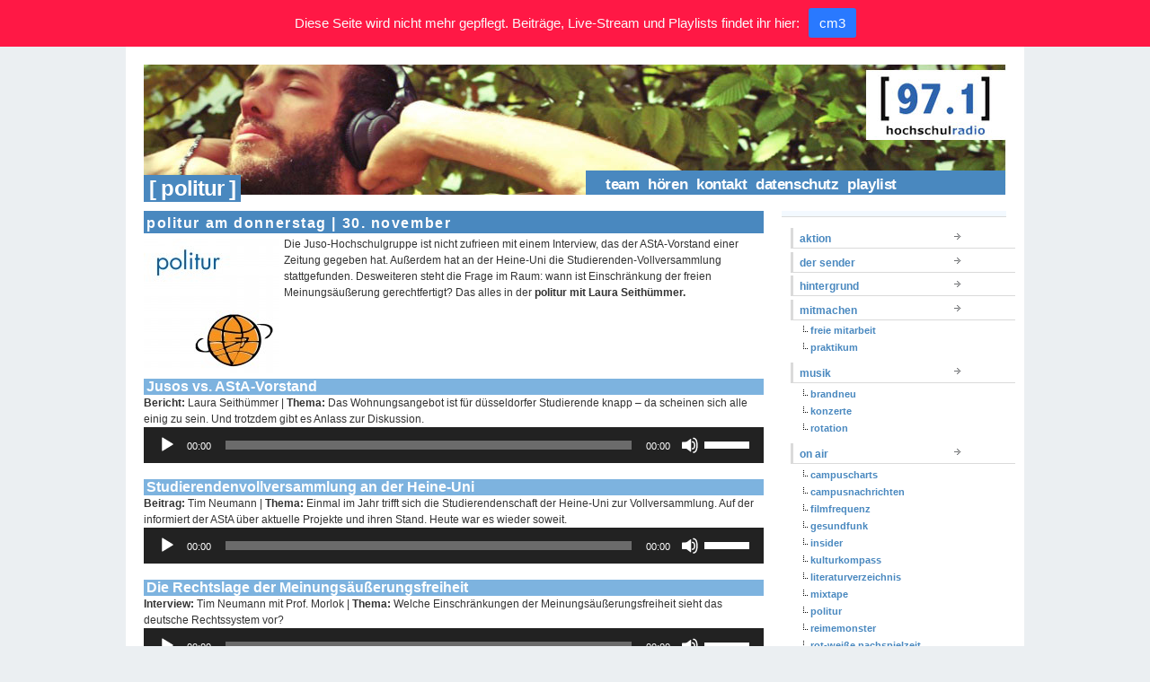

--- FILE ---
content_type: text/html; charset=UTF-8
request_url: https://hochschulradio.de/politur-am-donnerstag-30-november/
body_size: 9170
content:
<!DOCTYPE html PUBLIC "-//W3C//DTD XHTML 1.0 Transitional//EN" "http://www.w3.org/TR/xhtml1/DTD/xhtml1-transitional.dtd">
<html xmlns="http://www.w3.org/1999/xhtml" lang="de">
<head profile="http://gmpg.org/xfn/11">
<title>hochschulradio düsseldorf |   politur am donnerstag | 30. november</title>
<meta http-equiv="content-type" content="text/html; charset=UTF-8" />       
<meta name="generator" content="WordPress 5.8.12" />
<meta name="author" content="hochschulradio düsseldorf"/>
<meta name="publisher" content="hochschulradio düsseldorf"/>
<meta name="copyright" content="hochschulradio düsseldorf"/>
<meta name="description" content="Dein Sender im Studium."/>
<meta name="page-topic" content="Kultur"/>
<meta name="page-type" content="Bericht Reportage"/>
<meta name="audience" content="Alle, Jugendliche, Schüler, Studenten"/>
<meta http-equiv="content-language" content="de"/>
<meta name="robots" content="index, follow"/>
<meta name="DC.Creator" content="hochschulradio"/>
<meta name="DC.Publisher" content="hochschulradio.düsseldorf"/>
<meta name="DC.Rights" content="hochschulradio.düsseldorf"/>
<meta name="DC.Language" content="de"/>
<base href="https://hochschulradio.de/" />
<link rel="alternate" type="application/rss+xml" title="hochschulradio.düsseldorf (RSS, Auszüge)" href="http://hochschulradio.uni-duesseldorf.de/feed/" />
<link rel="stylesheet" href="https://hochschulradio.de/wordpress/wp-content/themes/tma/style.css" type="text/css" media="screen, projection" />
<!--[if lt IE 7]>
<link rel="stylesheet" href="https://hochschulradio.de/wordpress/wp-content/themes/tma/ie.css" type="text/css" media="screen, projection"/>
<![endif]-->
<link rel="alternate" type="application/rss+xml" title="hochschulradio düsseldorf RSS Feed" href="https://hochschulradio.de/feed/" />
<link rel="pingback" href="https://hochschulradio.de/wordpress/xmlrpc.php" />
<link rel="shortcut icon" href="https://hochschulradio.de/wordpress/wp-content/themes/tma/images/favicon.gif" />
<meta name='robots' content='max-image-preview:large' />
<link rel='dns-prefetch' href='//s.w.org' />
<link rel="alternate" type="application/rss+xml" title="hochschulradio düsseldorf &raquo; politur am donnerstag | 30. november-Kommentar-Feed" href="https://hochschulradio.de/politur-am-donnerstag-30-november/feed/" />
		<script type="text/javascript">
			window._wpemojiSettings = {"baseUrl":"https:\/\/s.w.org\/images\/core\/emoji\/13.1.0\/72x72\/","ext":".png","svgUrl":"https:\/\/s.w.org\/images\/core\/emoji\/13.1.0\/svg\/","svgExt":".svg","source":{"concatemoji":"https:\/\/hochschulradio.de\/wordpress\/wp-includes\/js\/wp-emoji-release.min.js?ver=5.8.12"}};
			!function(e,a,t){var n,r,o,i=a.createElement("canvas"),p=i.getContext&&i.getContext("2d");function s(e,t){var a=String.fromCharCode;p.clearRect(0,0,i.width,i.height),p.fillText(a.apply(this,e),0,0);e=i.toDataURL();return p.clearRect(0,0,i.width,i.height),p.fillText(a.apply(this,t),0,0),e===i.toDataURL()}function c(e){var t=a.createElement("script");t.src=e,t.defer=t.type="text/javascript",a.getElementsByTagName("head")[0].appendChild(t)}for(o=Array("flag","emoji"),t.supports={everything:!0,everythingExceptFlag:!0},r=0;r<o.length;r++)t.supports[o[r]]=function(e){if(!p||!p.fillText)return!1;switch(p.textBaseline="top",p.font="600 32px Arial",e){case"flag":return s([127987,65039,8205,9895,65039],[127987,65039,8203,9895,65039])?!1:!s([55356,56826,55356,56819],[55356,56826,8203,55356,56819])&&!s([55356,57332,56128,56423,56128,56418,56128,56421,56128,56430,56128,56423,56128,56447],[55356,57332,8203,56128,56423,8203,56128,56418,8203,56128,56421,8203,56128,56430,8203,56128,56423,8203,56128,56447]);case"emoji":return!s([10084,65039,8205,55357,56613],[10084,65039,8203,55357,56613])}return!1}(o[r]),t.supports.everything=t.supports.everything&&t.supports[o[r]],"flag"!==o[r]&&(t.supports.everythingExceptFlag=t.supports.everythingExceptFlag&&t.supports[o[r]]);t.supports.everythingExceptFlag=t.supports.everythingExceptFlag&&!t.supports.flag,t.DOMReady=!1,t.readyCallback=function(){t.DOMReady=!0},t.supports.everything||(n=function(){t.readyCallback()},a.addEventListener?(a.addEventListener("DOMContentLoaded",n,!1),e.addEventListener("load",n,!1)):(e.attachEvent("onload",n),a.attachEvent("onreadystatechange",function(){"complete"===a.readyState&&t.readyCallback()})),(n=t.source||{}).concatemoji?c(n.concatemoji):n.wpemoji&&n.twemoji&&(c(n.twemoji),c(n.wpemoji)))}(window,document,window._wpemojiSettings);
		</script>
		<style type="text/css">
img.wp-smiley,
img.emoji {
	display: inline !important;
	border: none !important;
	box-shadow: none !important;
	height: 1em !important;
	width: 1em !important;
	margin: 0 .07em !important;
	vertical-align: -0.1em !important;
	background: none !important;
	padding: 0 !important;
}
</style>
	<link rel='stylesheet' id='wp-block-library-css'  href='https://hochschulradio.de/wordpress/wp-includes/css/dist/block-library/style.min.css?ver=5.8.12' type='text/css' media='all' />
<link rel='stylesheet' id='jquery.fancybox-css'  href='https://hochschulradio.de/wordpress/wp-content/plugins/fancy-box/jquery.fancybox.css?ver=1.2.6' type='text/css' media='all' />
<link rel='stylesheet' id='njt-nofi-css'  href='https://hochschulradio.de/wordpress/wp-content/plugins/notibar/assets/frontend/css/notibar.css?ver=2.1.4' type='text/css' media='all' />
<script type='text/javascript' src='https://hochschulradio.de/wordpress/wp-includes/js/jquery/jquery.min.js?ver=3.6.0' id='jquery-core-js'></script>
<script type='text/javascript' src='https://hochschulradio.de/wordpress/wp-includes/js/jquery/jquery-migrate.min.js?ver=3.3.2' id='jquery-migrate-js'></script>
<script type='text/javascript' src='https://hochschulradio.de/wordpress/wp-content/plugins/fancy-box/jquery.fancybox.js?ver=1.2.6' id='jquery.fancybox-js'></script>
<script type='text/javascript' src='https://hochschulradio.de/wordpress/wp-content/plugins/fancy-box/jquery.easing.js?ver=1.3' id='jquery.easing-js'></script>
<link rel="https://api.w.org/" href="https://hochschulradio.de/wp-json/" /><link rel="alternate" type="application/json" href="https://hochschulradio.de/wp-json/wp/v2/posts/30913" /><link rel="EditURI" type="application/rsd+xml" title="RSD" href="https://hochschulradio.de/wordpress/xmlrpc.php?rsd" />
<link rel="wlwmanifest" type="application/wlwmanifest+xml" href="https://hochschulradio.de/wordpress/wp-includes/wlwmanifest.xml" /> 
<meta name="generator" content="WordPress 5.8.12" />
<link rel="canonical" href="https://hochschulradio.de/politur-am-donnerstag-30-november/" />
<link rel='shortlink' href='https://hochschulradio.de/?p=30913' />
<link rel="alternate" type="application/json+oembed" href="https://hochschulradio.de/wp-json/oembed/1.0/embed?url=https%3A%2F%2Fhochschulradio.de%2Fpolitur-am-donnerstag-30-november%2F" />
<link rel="alternate" type="text/xml+oembed" href="https://hochschulradio.de/wp-json/oembed/1.0/embed?url=https%3A%2F%2Fhochschulradio.de%2Fpolitur-am-donnerstag-30-november%2F&#038;format=xml" />
<script type="text/javascript">
  jQuery(document).ready(function($){
    var select = $('a[href$=".bmp"],a[href$=".gif"],a[href$=".jpg"],a[href$=".jpeg"],a[href$=".png"],a[href$=".BMP"],a[href$=".GIF"],a[href$=".JPG"],a[href$=".JPEG"],a[href$=".PNG"]');
    select.attr('rel', 'fancybox');
    select.fancybox();
  });
</script>
</head>
<body>
<!--start body-->
<div class="container">
<!--start container-->
<!--end header-->
<div id="topbanner" class="column span-14">
<!-- start top banner --><div style="z-index:1;"><a href="https://hochschulradio.de/"><img src="https://hochschulradio.de/wordpress/wp-content/themes/tma/blank.gif" width="960" height="100" alt="politur am donnerstag | 30. november" /></a></div>
<div class="pagetitle">&nbsp;&#91;&nbsp;politur&nbsp;&#93;</div>
<div class="pagetitle_nav"><ul id="menu"><li class="page_item page-item-10"><a href="https://hochschulradio.de/team/">team</a></li>
<li class="page_item page-item-12"><a href="https://hochschulradio.de/frequenzen/">hören</a></li>
<li class="page_item page-item-6"><a href="https://hochschulradio.de/kontakt/">kontakt</a></li>
<li class="page_item page-item-42713"><a href="https://hochschulradio.de/datenschutz/">Datenschutz</a></li>
<li class="page_item page-item-44126"><a href="https://hochschulradio.de/playlist/">playlist</a></li>
</ul></div> 
</div>
<!-- end top banner --> 
        
        <div id="home_content" class="column span-14">   <!-- start home_content -->
        
            <div id="home_left" class="column span-7 first">   <!-- start home_left -->
              			
                
        	<div class="column span-7 first">
            	<h2 class="post_name" id="post-30913">politur am donnerstag | 30. november</h2>
            	<p><img loading="lazy" class="alignleft size-full wp-image-25836" src="http://hochschulradio.de/wordpress/wp-content/uploads/2017/01/Politurlogo-NEU.jpg" alt="" width="150" height="150" /></p>
<p>Die Juso-Hochschulgruppe ist nicht zufrieen mit einem Interview, das der AStA-Vorstand einer Zeitung gegeben hat. Außerdem hat an der Heine-Uni die Studierenden-Vollversammlung stattgefunden. Desweiteren steht die Frage im Raum: wann ist Einschränkung der freien Meinungsäußerung gerechtfertigt? Das alles in der <strong>politur mit Laura Seithümmer.</strong></p>
<p>&nbsp;</p>
<p>&nbsp;</p>
<h2>Jusos vs. AStA-Vorstand</h2>
<p><strong>Bericht:</strong> Laura Seithümmer |<strong> Thema:</strong> Das Wohnungsangebot ist für düsseldorfer Studierende knapp &#8211; da scheinen sich alle einig zu sein. Und trotzdem gibt es Anlass zur Diskussion.</p>
<!--[if lt IE 9]><script>document.createElement('audio');</script><![endif]-->
<audio class="wp-audio-shortcode" id="audio-30913-1" preload="none" style="width: 100%;" controls="controls"><source type="audio/mpeg" src="http://hochschulradio.de/wordpress/wp-content/uploads/2017/11/Wohnungsnot.mp3?_=1" /><a href="http://hochschulradio.de/wordpress/wp-content/uploads/2017/11/Wohnungsnot.mp3">http://hochschulradio.de/wordpress/wp-content/uploads/2017/11/Wohnungsnot.mp3</a></audio>
<p>&nbsp;</p>
<h2>Studierendenvollversammlung an der Heine-Uni</h2>
<p><strong>Beitrag:</strong> Tim Neumann | <strong>Thema:</strong> Einmal im Jahr trifft sich die Studierendenschaft der Heine-Uni zur Vollversammlung. Auf der informiert der AStA über aktuelle Projekte und ihren Stand. Heute war es wieder soweit.</p>
<audio class="wp-audio-shortcode" id="audio-30913-2" preload="none" style="width: 100%;" controls="controls"><source type="audio/mpeg" src="http://hochschulradio.de/wordpress/wp-content/uploads/2017/11/VV.mp3?_=2" /><a href="http://hochschulradio.de/wordpress/wp-content/uploads/2017/11/VV.mp3">http://hochschulradio.de/wordpress/wp-content/uploads/2017/11/VV.mp3</a></audio>
<p>&nbsp;</p>
<h2>Die Rechtslage der Meinungsäußerungsfreiheit</h2>
<p><strong>Interview:</strong> Tim Neumann mit Prof. Morlok | <strong>Thema:</strong> Welche Einschränkungen der Meinungsäußerungsfreiheit sieht das deutsche Rechtssystem vor?</p>
<audio class="wp-audio-shortcode" id="audio-30913-3" preload="none" style="width: 100%;" controls="controls"><source type="audio/mpeg" src="http://hochschulradio.de/wordpress/wp-content/uploads/2017/11/MF.mp3?_=3" /><a href="http://hochschulradio.de/wordpress/wp-content/uploads/2017/11/MF.mp3">http://hochschulradio.de/wordpress/wp-content/uploads/2017/11/MF.mp3</a></audio>
        	<div class="post_meta">Ein Beitrag von <a href="https://hochschulradio.de/author/laura-seithuemmer/" title="Beiträge von Laura Seithümmer" rel="author">Laura Seithümmer</a> <span class="dot">&sdot;</span> 30. Nov. 2017 <span class="dot">&sdot;</span>  
  
</div>  
</div> 
   


            
            </div>   <!-- end home_left -->
            
            
            <div id="home_right" class="column span-7 last">
            
            	<div id="home_about">
					
				<!-- 	<h3 class="mast3">Welcome to hochschulradio düsseldorf</h3> -->
					
									
				
				</div>
					
				<div class="column span-4 first">
            
					
					
					
					<!-- ad_home.php einbinden -->


										
					<!-- <div id="side_tag_cloud">
            
						<h3 class="mast">Browse</h3>
						
						<a href="https://hochschulradio.de/tag/97-1/" class="tag-cloud-link tag-link-481 tag-link-position-1" style="font-size: 17.119266055046pt;" aria-label="97.1 (65 Einträge)">97.1</a>
<a href="https://hochschulradio.de/tag/alex/" class="tag-cloud-link tag-link-647 tag-link-position-2" style="font-size: 9.5412844036697pt;" aria-label="alex (16 Einträge)">alex</a>
<a href="https://hochschulradio.de/tag/ausgehen-2/" class="tag-cloud-link tag-link-192 tag-link-position-3" style="font-size: 9.1559633027523pt;" aria-label="Ausgehen (15 Einträge)">Ausgehen</a>
<a href="https://hochschulradio.de/tag/band/" class="tag-cloud-link tag-link-188 tag-link-position-4" style="font-size: 10.183486238532pt;" aria-label="Band (18 Einträge)">Band</a>
<a href="https://hochschulradio.de/tag/bundestagswahl/" class="tag-cloud-link tag-link-114 tag-link-position-5" style="font-size: 8.5137614678899pt;" aria-label="bundestagswahl (13 Einträge)">bundestagswahl</a>
<a href="https://hochschulradio.de/tag/campus/" class="tag-cloud-link tag-link-550 tag-link-position-6" style="font-size: 11.467889908257pt;" aria-label="campus (23 Einträge)">campus</a>
<a href="https://hochschulradio.de/tag/campuscharts/" class="tag-cloud-link tag-link-2623 tag-link-position-7" style="font-size: 10.440366972477pt;" aria-label="campuscharts (19 Einträge)">campuscharts</a>
<a href="https://hochschulradio.de/tag/campusradios-nrw-praesentieren/" class="tag-cloud-link tag-link-84 tag-link-position-8" style="font-size: 10.440366972477pt;" aria-label="CampusRadios NRW präsentieren (19 Einträge)">CampusRadios NRW präsentieren</a>
<a href="https://hochschulradio.de/tag/dennis/" class="tag-cloud-link tag-link-518 tag-link-position-9" style="font-size: 10.697247706422pt;" aria-label="dennis (20 Einträge)">dennis</a>
<a href="https://hochschulradio.de/tag/drama/" class="tag-cloud-link tag-link-1843 tag-link-position-10" style="font-size: 9.1559633027523pt;" aria-label="drama (15 Einträge)">drama</a>
<a href="https://hochschulradio.de/tag/duesseldorf/" class="tag-cloud-link tag-link-2627 tag-link-position-11" style="font-size: 21.100917431193pt;" aria-label="Düsseldorf (133 Einträge)">Düsseldorf</a>
<a href="https://hochschulradio.de/tag/elektro/" class="tag-cloud-link tag-link-172 tag-link-position-12" style="font-size: 12.880733944954pt;" aria-label="elektro (30 Einträge)">elektro</a>
<a href="https://hochschulradio.de/tag/eu/" class="tag-cloud-link tag-link-554 tag-link-position-13" style="font-size: 8pt;" aria-label="EU (12 Einträge)">EU</a>
<a href="https://hochschulradio.de/tag/gaming/" class="tag-cloud-link tag-link-485 tag-link-position-14" style="font-size: 11.211009174312pt;" aria-label="gaming (22 Einträge)">gaming</a>
<a href="https://hochschulradio.de/tag/gewinnspiel/" class="tag-cloud-link tag-link-55 tag-link-position-15" style="font-size: 16.220183486239pt;" aria-label="gewinnspiel (55 Einträge)">gewinnspiel</a>
<a href="https://hochschulradio.de/tag/hhu/" class="tag-cloud-link tag-link-428 tag-link-position-16" style="font-size: 13.779816513761pt;" aria-label="hhu (35 Einträge)">hhu</a>
<a href="https://hochschulradio.de/tag/hochschulradio/" class="tag-cloud-link tag-link-81 tag-link-position-17" style="font-size: 22pt;" aria-label="hochschulradio (156 Einträge)">hochschulradio</a>
<a href="https://hochschulradio.de/tag/hochschulradio-dusseldorf/" class="tag-cloud-link tag-link-279 tag-link-position-18" style="font-size: 14.807339449541pt;" aria-label="hochschulradio düsseldorf (43 Einträge)">hochschulradio düsseldorf</a>
<a href="https://hochschulradio.de/tag/hochschulradio-empfiehlt/" class="tag-cloud-link tag-link-69 tag-link-position-19" style="font-size: 14.550458715596pt;" aria-label="hochschulradio empfiehlt (41 Einträge)">hochschulradio empfiehlt</a>
<a href="https://hochschulradio.de/tag/hochschulradio-praesentiert/" class="tag-cloud-link tag-link-83 tag-link-position-20" style="font-size: 15.834862385321pt;" aria-label="hochschulradio präsentiert (52 Einträge)">hochschulradio präsentiert</a>
<a href="https://hochschulradio.de/tag/insider/" class="tag-cloud-link tag-link-2622 tag-link-position-21" style="font-size: 20.45871559633pt;" aria-label="insider (119 Einträge)">insider</a>
<a href="https://hochschulradio.de/tag/jan-czarnulla/" class="tag-cloud-link tag-link-2302 tag-link-position-22" style="font-size: 8.8990825688073pt;" aria-label="Jan Czarnulla (14 Einträge)">Jan Czarnulla</a>
<a href="https://hochschulradio.de/tag/kino/" class="tag-cloud-link tag-link-766 tag-link-position-23" style="font-size: 12.495412844037pt;" aria-label="Kino (28 Einträge)">Kino</a>
<a href="https://hochschulradio.de/tag/konzert/" class="tag-cloud-link tag-link-119 tag-link-position-24" style="font-size: 17.119266055046pt;" aria-label="konzert (65 Einträge)">konzert</a>
<a href="https://hochschulradio.de/tag/kultur/" class="tag-cloud-link tag-link-118 tag-link-position-25" style="font-size: 13.779816513761pt;" aria-label="kultur (35 Einträge)">kultur</a>
<a href="https://hochschulradio.de/tag/kulturkompass/" class="tag-cloud-link tag-link-2629 tag-link-position-26" style="font-size: 13.779816513761pt;" aria-label="kulturkompass (35 Einträge)">kulturkompass</a>
<a href="https://hochschulradio.de/tag/koeln/" class="tag-cloud-link tag-link-141 tag-link-position-27" style="font-size: 9.9266055045872pt;" aria-label="köln (17 Einträge)">köln</a>
<a href="https://hochschulradio.de/tag/larissa/" class="tag-cloud-link tag-link-517 tag-link-position-28" style="font-size: 10.697247706422pt;" aria-label="larissa (20 Einträge)">larissa</a>
<a href="https://hochschulradio.de/tag/live/" class="tag-cloud-link tag-link-173 tag-link-position-29" style="font-size: 17.504587155963pt;" aria-label="live (69 Einträge)">live</a>
<a href="https://hochschulradio.de/tag/musik/" class="tag-cloud-link tag-link-2625 tag-link-position-30" style="font-size: 19.94495412844pt;" aria-label="musik (108 Einträge)">musik</a>
<a href="https://hochschulradio.de/tag/nina/" class="tag-cloud-link tag-link-536 tag-link-position-31" style="font-size: 10.183486238532pt;" aria-label="nina (18 Einträge)">nina</a>
<a href="https://hochschulradio.de/tag/party/" class="tag-cloud-link tag-link-175 tag-link-position-32" style="font-size: 14.165137614679pt;" aria-label="party (38 Einträge)">party</a>
<a href="https://hochschulradio.de/tag/pixelgewitter/" class="tag-cloud-link tag-link-2630 tag-link-position-33" style="font-size: 14.036697247706pt;" aria-label="pixelgewitter (37 Einträge)">pixelgewitter</a>
<a href="https://hochschulradio.de/tag/politur/" class="tag-cloud-link tag-link-26 tag-link-position-34" style="font-size: 16.348623853211pt;" aria-label="politur (56 Einträge)">politur</a>
<a href="https://hochschulradio.de/tag/pop/" class="tag-cloud-link tag-link-176 tag-link-position-35" style="font-size: 12.366972477064pt;" aria-label="pop (27 Einträge)">pop</a>
<a href="https://hochschulradio.de/tag/robin/" class="tag-cloud-link tag-link-410 tag-link-position-36" style="font-size: 14.935779816514pt;" aria-label="robin (44 Einträge)">robin</a>
<a href="https://hochschulradio.de/tag/rock/" class="tag-cloud-link tag-link-174 tag-link-position-37" style="font-size: 10.183486238532pt;" aria-label="rock (18 Einträge)">rock</a>
<a href="https://hochschulradio.de/tag/rushhour/" class="tag-cloud-link tag-link-2631 tag-link-position-38" style="font-size: 15.577981651376pt;" aria-label="rushhour (49 Einträge)">rushhour</a>
<a href="https://hochschulradio.de/tag/softskills/" class="tag-cloud-link tag-link-2628 tag-link-position-39" style="font-size: 8pt;" aria-label="softskills (12 Einträge)">softskills</a>
<a href="https://hochschulradio.de/tag/straight-ways/" class="tag-cloud-link tag-link-18 tag-link-position-40" style="font-size: 11.211009174312pt;" aria-label="straight ways (22 Einträge)">straight ways</a>
<a href="https://hochschulradio.de/tag/techno/" class="tag-cloud-link tag-link-182 tag-link-position-41" style="font-size: 9.1559633027523pt;" aria-label="Techno (15 Einträge)">Techno</a>
<a href="https://hochschulradio.de/tag/tobias/" class="tag-cloud-link tag-link-134 tag-link-position-42" style="font-size: 9.5412844036697pt;" aria-label="tobias (16 Einträge)">tobias</a>
<a href="https://hochschulradio.de/tag/verlosung/" class="tag-cloud-link tag-link-171 tag-link-position-43" style="font-size: 15.834862385321pt;" aria-label="verlosung (51 Einträge)">verlosung</a>
<a href="https://hochschulradio.de/tag/vicky/" class="tag-cloud-link tag-link-409 tag-link-position-44" style="font-size: 8.8990825688073pt;" aria-label="vicky (14 Einträge)">vicky</a>
<a href="https://hochschulradio.de/tag/zakk/" class="tag-cloud-link tag-link-177 tag-link-position-45" style="font-size: 10.183486238532pt;" aria-label="Zakk (18 Einträge)">Zakk</a>            		
            		</div>		 -->			
					
					            	
            	</div>
            
                <div class="column span-3 last">
  <div id="side_categories">
    <!-- <h3 class="mast">Categories</h3> -->
            <ul class="cat">
      	<li class="cat-item cat-item-29"><a href="https://hochschulradio.de/blog/aktion/">aktion</a>
</li>
	<li class="cat-item cat-item-4"><a href="https://hochschulradio.de/blog/der-sender/">der sender</a>
</li>
	<li class="cat-item cat-item-2543"><a href="https://hochschulradio.de/blog/hintergrund/">hintergrund</a>
</li>
	<li class="cat-item cat-item-5"><a href="https://hochschulradio.de/blog/mitmachen/">mitmachen</a>
<ul class='children'>
	<li class="cat-item cat-item-15"><a href="https://hochschulradio.de/blog/mitmachen/freie-mitarbeit/">freie mitarbeit</a>
</li>
	<li class="cat-item cat-item-16"><a href="https://hochschulradio.de/blog/mitmachen/praktikum/">praktikum</a>
</li>
</ul>
</li>
	<li class="cat-item cat-item-82"><a href="https://hochschulradio.de/blog/musik/">musik</a>
<ul class='children'>
	<li class="cat-item cat-item-2899"><a href="https://hochschulradio.de/blog/musik/brandneu/">brandneu</a>
</li>
	<li class="cat-item cat-item-613"><a href="https://hochschulradio.de/blog/musik/konzerte/">konzerte</a>
</li>
	<li class="cat-item cat-item-2898"><a href="https://hochschulradio.de/blog/musik/rotation/">rotation</a>
</li>
</ul>
</li>
	<li class="cat-item cat-item-9"><a href="https://hochschulradio.de/blog/on-air/">on air</a>
<ul class='children'>
	<li class="cat-item cat-item-48"><a href="https://hochschulradio.de/blog/on-air/campuscharts/">campuscharts</a>
</li>
	<li class="cat-item cat-item-2809"><a href="https://hochschulradio.de/blog/on-air/campusnachrichten/" title="... immer um viertel vor auf der [97.1]!">campusnachrichten</a>
</li>
	<li class="cat-item cat-item-113"><a href="https://hochschulradio.de/blog/on-air/filmfrequenz/">filmfrequenz</a>
</li>
	<li class="cat-item cat-item-2811"><a href="https://hochschulradio.de/blog/on-air/gesundfunk/">gesundfunk</a>
</li>
	<li class="cat-item cat-item-38"><a href="https://hochschulradio.de/blog/on-air/insider/">insider</a>
</li>
	<li class="cat-item cat-item-400"><a href="https://hochschulradio.de/blog/on-air/kulturkompass/">kulturkompass</a>
</li>
	<li class="cat-item cat-item-2892"><a href="https://hochschulradio.de/blog/on-air/literaturverzeichnis/">literaturverzeichnis</a>
</li>
	<li class="cat-item cat-item-2672"><a href="https://hochschulradio.de/blog/on-air/mixtape/">mixtape</a>
</li>
	<li class="cat-item cat-item-846"><a href="https://hochschulradio.de/blog/on-air/politur-on-air/">politur</a>
</li>
	<li class="cat-item cat-item-2890"><a href="https://hochschulradio.de/blog/on-air/reimemonster/" title="Hip-Hop und Rap auf der [97.1]!">reimemonster</a>
</li>
	<li class="cat-item cat-item-2901"><a href="https://hochschulradio.de/blog/on-air/rwn/">rot-weiße nachspielzeit</a>
</li>
	<li class="cat-item cat-item-542"><a href="https://hochschulradio.de/blog/on-air/rushhour/">rushhour</a>
</li>
	<li class="cat-item cat-item-354"><a href="https://hochschulradio.de/blog/on-air/softskills/">softskills</a>
</li>
	<li class="cat-item cat-item-2714"><a href="https://hochschulradio.de/blog/on-air/soundskala/">soundskala</a>
</li>
	<li class="cat-item cat-item-2893"><a href="https://hochschulradio.de/blog/on-air/soundskala-der-podcast/">soundskala &#8211; der podcast</a>
</li>
	<li class="cat-item cat-item-2891"><a href="https://hochschulradio.de/blog/on-air/sprechstunde/">sprechstunde</a>
</li>
</ul>
</li>
	<li class="cat-item cat-item-10"><a href="https://hochschulradio.de/blog/programmschema/">programmschema</a>
</li>
	<li class="cat-item cat-item-2869"><a href="https://hochschulradio.de/blog/netiquette/">unsere netiquette</a>
</li>
<!--      	<li class="cat-item cat-item-29"><a href="https://hochschulradio.de/blog/aktion/">aktion</a>
</li>
	<li class="cat-item cat-item-4"><a href="https://hochschulradio.de/blog/der-sender/">der sender</a>
</li>
	<li class="cat-item cat-item-2543"><a href="https://hochschulradio.de/blog/hintergrund/">hintergrund</a>
</li>
	<li class="cat-item cat-item-5"><a href="https://hochschulradio.de/blog/mitmachen/">mitmachen</a>
<ul class='children'>
	<li class="cat-item cat-item-15"><a href="https://hochschulradio.de/blog/mitmachen/freie-mitarbeit/">freie mitarbeit</a>
</li>
	<li class="cat-item cat-item-16"><a href="https://hochschulradio.de/blog/mitmachen/praktikum/">praktikum</a>
</li>
</ul>
</li>
	<li class="cat-item cat-item-82"><a href="https://hochschulradio.de/blog/musik/">musik</a>
<ul class='children'>
	<li class="cat-item cat-item-2899"><a href="https://hochschulradio.de/blog/musik/brandneu/">brandneu</a>
</li>
	<li class="cat-item cat-item-613"><a href="https://hochschulradio.de/blog/musik/konzerte/">konzerte</a>
</li>
	<li class="cat-item cat-item-2898"><a href="https://hochschulradio.de/blog/musik/rotation/">rotation</a>
</li>
</ul>
</li>
	<li class="cat-item cat-item-117"><a href="https://hochschulradio.de/blog/oben/">oben</a>
</li>
	<li class="cat-item cat-item-9"><a href="https://hochschulradio.de/blog/on-air/">on air</a>
<ul class='children'>
	<li class="cat-item cat-item-48"><a href="https://hochschulradio.de/blog/on-air/campuscharts/">campuscharts</a>
</li>
	<li class="cat-item cat-item-2809"><a href="https://hochschulradio.de/blog/on-air/campusnachrichten/" title="... immer um viertel vor auf der [97.1]!">campusnachrichten</a>
</li>
	<li class="cat-item cat-item-113"><a href="https://hochschulradio.de/blog/on-air/filmfrequenz/">filmfrequenz</a>
</li>
	<li class="cat-item cat-item-2811"><a href="https://hochschulradio.de/blog/on-air/gesundfunk/">gesundfunk</a>
</li>
	<li class="cat-item cat-item-38"><a href="https://hochschulradio.de/blog/on-air/insider/">insider</a>
</li>
	<li class="cat-item cat-item-400"><a href="https://hochschulradio.de/blog/on-air/kulturkompass/">kulturkompass</a>
</li>
	<li class="cat-item cat-item-2892"><a href="https://hochschulradio.de/blog/on-air/literaturverzeichnis/">literaturverzeichnis</a>
</li>
	<li class="cat-item cat-item-2672"><a href="https://hochschulradio.de/blog/on-air/mixtape/">mixtape</a>
</li>
	<li class="cat-item cat-item-846"><a href="https://hochschulradio.de/blog/on-air/politur-on-air/">politur</a>
</li>
	<li class="cat-item cat-item-2890"><a href="https://hochschulradio.de/blog/on-air/reimemonster/" title="Hip-Hop und Rap auf der [97.1]!">reimemonster</a>
</li>
	<li class="cat-item cat-item-2901"><a href="https://hochschulradio.de/blog/on-air/rwn/">rot-weiße nachspielzeit</a>
</li>
	<li class="cat-item cat-item-542"><a href="https://hochschulradio.de/blog/on-air/rushhour/">rushhour</a>
</li>
	<li class="cat-item cat-item-354"><a href="https://hochschulradio.de/blog/on-air/softskills/">softskills</a>
</li>
	<li class="cat-item cat-item-2714"><a href="https://hochschulradio.de/blog/on-air/soundskala/">soundskala</a>
</li>
	<li class="cat-item cat-item-2893"><a href="https://hochschulradio.de/blog/on-air/soundskala-der-podcast/">soundskala &#8211; der podcast</a>
</li>
	<li class="cat-item cat-item-2891"><a href="https://hochschulradio.de/blog/on-air/sprechstunde/">sprechstunde</a>
</li>
</ul>
</li>
	<li class="cat-item cat-item-10"><a href="https://hochschulradio.de/blog/programmschema/">programmschema</a>
</li>
	<li class="cat-item cat-item-2869"><a href="https://hochschulradio.de/blog/netiquette/">unsere netiquette</a>
</li>
   -->
    </ul>
  </div>
  <div id="search-3" class="widget widget_search"><h3 class="mast">Suchen</h3><form role="search" method="get" id="searchform" class="searchform" action="https://hochschulradio.de/">
				<div>
					<label class="screen-reader-text" for="s">Suche nach:</label>
					<input type="text" value="" name="s" id="s" />
					<input type="submit" id="searchsubmit" value="Suchen" />
				</div>
			</form></div><div id="text-367663842" class="widget widget_text"><h3 class="mast">Social Networks</h3>			<div class="textwidget">Du findest uns auch bei:


<a href="https://www.facebook.com/hochschulradio.duesseldorf" target="_blank" rel="noopener"><img src="wordpress/wp-content/uploads/2009/12/facebook.png" border="1"/></a>&nbsp;
<a href="https://twitter.com/hochschulradio" target="_blank" rel="noopener"><img src="wordpress/wp-content/uploads/2009/12/twitter.png" border="1"/></a>&nbsp;<a href="https://www.flickr.com/photos/hochschulradio/"><img src="wordpress/wp-content/uploads/2009/12/flickr.png" border="1"/></a>&nbsp;</div>
		</div></div>         
            	
            
            </div>
        
        </div>   <!-- end home_content -->        
        
<div id="footer" class="column span-14">
<div class="column span-7 first"><span style="vertical-align: middle; margin: 2px 0 0 7px;">
<a href="https://hochschulradio.de/feed/"><img src="https://hochschulradio.de/wordpress/wp-content/themes/tma/images/bg/feedicon12.png" height="16" width="16" alt="Entries (RSS)"/></a>
&nbsp;&nbsp;&nbsp;
<a href="https://delicious.com" title="Delicious" rel="external" target="_blank"><img src="https://delicious.com/favicon.ico" alt="Delicious" height="16" width="16" /></a>
&nbsp;&nbsp;&nbsp;
<a href="https://www.facebook.com/hochschulradio.duesseldorf" title="Facebook" rel="external" target="_blank"><img src="https://www.facebook.com/favicon.ico" alt="Facebook" height="16" width="16" /></a>
<!--&nbsp;&nbsp;&nbsp;
<a href="http://www.technorati.com" title="Technorati" rel="external" target="_blank"><img src="http://www.technorati.com/favicon.ico" alt="Technorati" height="16" width="16" /></a>
&nbsp;&nbsp;-->
</span></div>
<div class="column span-7 last">
  <div class="push-0">
    <a href="https://hochschulradio.de/impressum-disclaimer">Impressum</a>
    &nbsp;|&nbsp;
    <a href="https://hochschulradio.de/wp-admin" target="_blank">Login</a>
    &nbsp;|&nbsp;
<!--    <a href="https://hochschulradio.de/wp-login.php?action=register" target="_blank">Registrieren</a>
    &nbsp;|&nbsp;&#169;&nbsp;-->
    2026&nbsp;hochschulradio düsseldorf</div></div></div>
</div><!--end container--><!-- WordPress theme by Arun Kale / www.themasterplan.in | Download it at http://code.google.com/p/the-morning-after/ -->      <style>
        .njt-nofi-notification-bar .njt-nofi-hide-button {
          display: none;
        }
        .njt-nofi-notification-bar .njt-nofi-content {
          font-size : 15px;
        }
        /* body{
          padding-top: 49px;
        } */
      </style>
    <div class="njt-nofi-container-content">
<div class="njt-nofi-container" >
  <div class="njt-nofi-notification-bar njt-nofi-bgcolor-notification" style="background:#ff1845">
    
    <div class="njt-nofi-content njt-nofi-text-color njt-nofi-align-content njt-nofi-content-deskop " style="max-width:100%">
      <div class="njt-nofi-text njt-nofi-padding-text">Diese Seite wird nicht mehr gepflegt. Beiträge, Live-Stream und Playlists findet ihr hier:</div>
      <div class="njt-nofi-button njt-nofi-padding-text " style="">
          <a target='_blank'  href="http://cm3-online.de" class="njt-nofi-button-text njt-nofi-padding-text" style="background:#2979FF;border-radius:3px;font-weight:400">cm3</a>
      </div>
    </div>

    <div class="njt-nofi-content njt-nofi-text-color njt-nofi-align-content njt-display-none njt-nofi-content-mobile " style="max-width:100%">
      <div class="njt-nofi-text njt-nofi-padding-text">This is default text for notification bar</div>
      <div class="njt-nofi-button njt-nofi-padding-text " style="">
          <a target='_blank'  href="" class="njt-nofi-button-text njt-nofi-padding-text" style="background:#2979FF;border-radius:3px;font-weight:400">Learn more</a>
      </div>
    </div>

    <a href="javascript:void(0)" class="njt-nofi-toggle-button njt-nofi-hide njt-nofi-text-color njt-nofi-hide-admin-custom">
      <span>
        <svg xmlns="http://www.w3.org/2000/svg" xmlns:xlink="http://www.w3.org/1999/xlink" xmlns:svgjs="http://svgjs.com/svgjs" version="1.1" width="512" height="512" x="0" y="0" viewBox="0 0 386.667 386.667" style="enable-background:new 0 0 512 512" xml:space="preserve" class="njt-nofi-close-icon"><g><path xmlns="http://www.w3.org/2000/svg" d="m386.667 45.564-45.564-45.564-147.77 147.769-147.769-147.769-45.564 45.564 147.769 147.769-147.769 147.77 45.564 45.564 147.769-147.769 147.769 147.769 45.564-45.564-147.768-147.77z" fill="#ffffff" data-original="#000000" style="" class=""/></g></svg>
      </span>
    </a>
    <a href="javascript:void(0)" class="njt-nofi-close-button njt-nofi-hide njt-nofi-text-color njt-nofi-hide-admin-custom">
      <span>
        <svg xmlns="http://www.w3.org/2000/svg" xmlns:xlink="http://www.w3.org/1999/xlink" xmlns:svgjs="http://svgjs.com/svgjs" version="1.1" width="512" height="512" x="0" y="0" viewBox="0 0 386.667 386.667" style="enable-background:new 0 0 512 512" xml:space="preserve" class="njt-nofi-close-icon"><g><path xmlns="http://www.w3.org/2000/svg" d="m386.667 45.564-45.564-45.564-147.77 147.769-147.769-147.769-45.564 45.564 147.769 147.769-147.769 147.77 45.564 45.564 147.769-147.769 147.769 147.769 45.564-45.564-147.768-147.77z" fill="#ffffff" data-original="#000000" style="" class=""/></g></svg>
      </span>
    </a>  
  </div>
  <div>
    <a href="javascript:void(0)" class="njt-nofi-display-toggle njt-nofi-text-color njt-nofi-bgcolor-notification" style="background:#ff1845">
      <span>
        <svg xmlns="http://www.w3.org/2000/svg" xmlns:xlink="http://www.w3.org/1999/xlink" xmlns:svgjs="http://svgjs.com/svgjs" version="1.1" width="512" height="512" x="0" y="0" viewBox="0 0 386.667 386.667" style="enable-background:new 0 0 512 512" xml:space="preserve" class="njt-nofi-display-toggle-icon"><g><path xmlns="http://www.w3.org/2000/svg" d="m386.667 45.564-45.564-45.564-147.77 147.769-147.769-147.769-45.564 45.564 147.769 147.769-147.769 147.77 45.564 45.564 147.769-147.769 147.769 147.769 45.564-45.564-147.768-147.77z" fill="#ffffff" data-original="#000000" style="" class=""/></g></svg>
      </span>
    </a>
  </div>
</div>
</div>


      <input type="hidden" id="njt_nofi_checkDisplayReview" name="njt_nofi_checkDisplayReview" value='{"is_home":false,"is_page":false,"is_single":true,"id_page":30913}'>
    <link rel='stylesheet' id='mediaelement-css'  href='https://hochschulradio.de/wordpress/wp-includes/js/mediaelement/mediaelementplayer-legacy.min.css?ver=4.2.16' type='text/css' media='all' />
<link rel='stylesheet' id='wp-mediaelement-css'  href='https://hochschulradio.de/wordpress/wp-includes/js/mediaelement/wp-mediaelement.min.css?ver=5.8.12' type='text/css' media='all' />
<script type='text/javascript' id='njt-nofi-js-extra'>
/* <![CDATA[ */
var wpData = {"admin_ajax":"https:\/\/hochschulradio.de\/wordpress\/wp-admin\/admin-ajax.php","nonce":"8df7c3d30f","isPositionFix":"1","hideCloseButton":"no_button","isDisplayButton":"1","presetColor":"1","alignContent":"center","textColorNotification":"#FAFAFA","textButtonColor":"#ffffff","wp_is_mobile":"","is_customize_preview":"","wp_get_theme":"The Morning After"};
/* ]]> */
</script>
<script type='text/javascript' src='https://hochschulradio.de/wordpress/wp-content/plugins/notibar/assets/frontend/js/notibar.js?ver=2.1.4' id='njt-nofi-js'></script>
<script type='text/javascript' src='https://hochschulradio.de/wordpress/wp-includes/js/wp-embed.min.js?ver=5.8.12' id='wp-embed-js'></script>
<script type='text/javascript' id='mediaelement-core-js-before'>
var mejsL10n = {"language":"de","strings":{"mejs.download-file":"Datei herunterladen","mejs.install-flash":"Du verwendest einen Browser, der nicht den Flash-Player aktiviert oder installiert hat. Bitte aktiviere dein Flash-Player-Plugin oder lade die neueste Version von https:\/\/get.adobe.com\/flashplayer\/ herunter","mejs.fullscreen":"Vollbild","mejs.play":"Wiedergeben","mejs.pause":"Pausieren","mejs.time-slider":"Zeit-Schieberegler","mejs.time-help-text":"Benutze die Pfeiltasten Links\/Rechts, um 1\u00a0Sekunde vor- oder zur\u00fcckzuspringen. Mit den Pfeiltasten Hoch\/Runter kannst du um 10\u00a0Sekunden vor- oder zur\u00fcckspringen.","mejs.live-broadcast":"Live-\u00dcbertragung","mejs.volume-help-text":"Pfeiltasten Hoch\/Runter benutzen, um die Lautst\u00e4rke zu regeln.","mejs.unmute":"Lautschalten","mejs.mute":"Stummschalten","mejs.volume-slider":"Lautst\u00e4rkeregler","mejs.video-player":"Video-Player","mejs.audio-player":"Audio-Player","mejs.captions-subtitles":"Untertitel","mejs.captions-chapters":"Kapitel","mejs.none":"Keine","mejs.afrikaans":"Afrikaans","mejs.albanian":"Albanisch","mejs.arabic":"Arabisch","mejs.belarusian":"Wei\u00dfrussisch","mejs.bulgarian":"Bulgarisch","mejs.catalan":"Katalanisch","mejs.chinese":"Chinesisch","mejs.chinese-simplified":"Chinesisch (vereinfacht)","mejs.chinese-traditional":"Chinesisch (traditionell)","mejs.croatian":"Kroatisch","mejs.czech":"Tschechisch","mejs.danish":"D\u00e4nisch","mejs.dutch":"Niederl\u00e4ndisch","mejs.english":"Englisch","mejs.estonian":"Estnisch","mejs.filipino":"Filipino","mejs.finnish":"Finnisch","mejs.french":"Franz\u00f6sisch","mejs.galician":"Galicisch","mejs.german":"Deutsch","mejs.greek":"Griechisch","mejs.haitian-creole":"Haitianisch-Kreolisch","mejs.hebrew":"Hebr\u00e4isch","mejs.hindi":"Hindi","mejs.hungarian":"Ungarisch","mejs.icelandic":"Isl\u00e4ndisch","mejs.indonesian":"Indonesisch","mejs.irish":"Irisch","mejs.italian":"Italienisch","mejs.japanese":"Japanisch","mejs.korean":"Koreanisch","mejs.latvian":"Lettisch","mejs.lithuanian":"Litauisch","mejs.macedonian":"Mazedonisch","mejs.malay":"Malaiisch","mejs.maltese":"Maltesisch","mejs.norwegian":"Norwegisch","mejs.persian":"Persisch","mejs.polish":"Polnisch","mejs.portuguese":"Portugiesisch","mejs.romanian":"Rum\u00e4nisch","mejs.russian":"Russisch","mejs.serbian":"Serbisch","mejs.slovak":"Slowakisch","mejs.slovenian":"Slowenisch","mejs.spanish":"Spanisch","mejs.swahili":"Suaheli","mejs.swedish":"Schwedisch","mejs.tagalog":"Tagalog","mejs.thai":"Thai","mejs.turkish":"T\u00fcrkisch","mejs.ukrainian":"Ukrainisch","mejs.vietnamese":"Vietnamesisch","mejs.welsh":"Walisisch","mejs.yiddish":"Jiddisch"}};
</script>
<script type='text/javascript' src='https://hochschulradio.de/wordpress/wp-includes/js/mediaelement/mediaelement-and-player.min.js?ver=4.2.16' id='mediaelement-core-js'></script>
<script type='text/javascript' src='https://hochschulradio.de/wordpress/wp-includes/js/mediaelement/mediaelement-migrate.min.js?ver=5.8.12' id='mediaelement-migrate-js'></script>
<script type='text/javascript' id='mediaelement-js-extra'>
/* <![CDATA[ */
var _wpmejsSettings = {"pluginPath":"\/wordpress\/wp-includes\/js\/mediaelement\/","classPrefix":"mejs-","stretching":"responsive"};
/* ]]> */
</script>
<script type='text/javascript' src='https://hochschulradio.de/wordpress/wp-includes/js/mediaelement/wp-mediaelement.min.js?ver=5.8.12' id='wp-mediaelement-js'></script>
</body><!--end body-->
</html>
     
